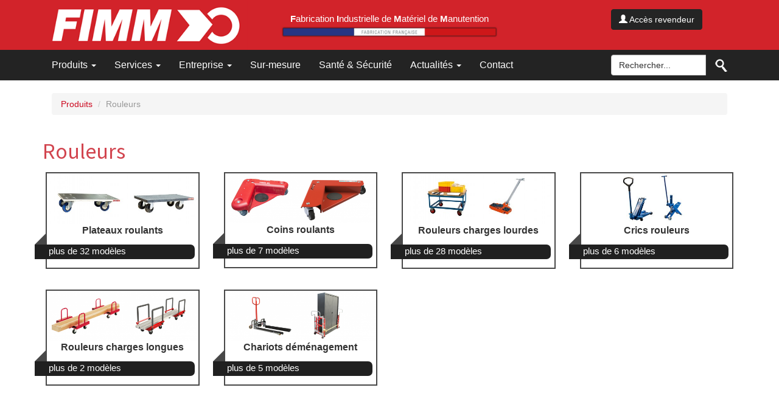

--- FILE ---
content_type: text/html; charset=UTF-8
request_url: https://www.fimm.fr/rouleurs-4/
body_size: 4339
content:
<!DOCTYPE html>
<html lang="fr" id="langPage">


<head>

	<!-- Base
  ================================================== -->
    <meta charset="utf-8">
    <title>Rouleurs de Manutention Professionnels - Rouleurs Robustesse &amp; Sé | FIMM - Fabrication Industrielle de Matériel de Manutention</title>
		<link rel="canonical" href="https://www.fimm.fr/rouleurs-4/" />
	
    <meta name="viewport" content="width=device-width, initial-scale=1.0">
    <meta name="Description" content="Découvrez nos rouleurs de manutention professionnels, robustes et sécurisés. Idéals pour déplacer des charges lourdes dans les entrepôts et industries." />

    <link rel="shortcut icon" href="/img/favicon.ico" />
    <!-- Le styles -->
    <link href="/lib/bootstrap/css/bootstrap.css" rel="stylesheet">
    <link rel="stylesheet" href="https://maxcdn.bootstrapcdn.com/font-awesome/4.7.0/css/font-awesome.min.css">
    <link href="/css/css_base.css" rel="stylesheet" type="text/css" />
    <link href="/css/css_base_responsive.css" rel="stylesheet" type="text/css" />

    <meta name="google-site-verification" content="gwiatZhdAXTjDTk4KcLdQLg6b2Xbv6nXF2KG6C1-_5o" />
    <!-- Le HTML5 shim, for IE6-8 support of HTML5 elements -->
    <!--[if lt IE 9]>
        <script src="http://html5shim.googlecode.com/svn/trunk/html5.js"></script>
    <![endif]-->

	<!-- Google tag (gtag.js) -->
	<script async src="https://www.googletagmanager.com/gtag/js?id=G-3NMPCQ9DDZ"></script>
	<script>
        window.dataLayer = window.dataLayer || [];
        function gtag(){dataLayer.push(arguments);}
        gtag('js', new Date());
        
        gtag('config', 'G-3NMPCQ9DDZ');
    </script>

</head>
<!--[if lte IE 8]> <body class="ie8"> <![endif]-->
<!--[if !IE]><!--> <body> <!--<![endif]-->

<div id="id_message">
    /!\ Vous utilisez une version trop ancienne d'Internet Explorer, <br>
    merci de <a href="http://windows.microsoft.com/fr-fr/internet-explorer/download-ie" target="_blank">mettre à jour votre navigateur</a> ou d'utiliser une alternative comme <a href="http://www.mozilla.org/fr/firefox/new/#download-fx" target="_blank">FireFox Mozilla</a> ou <a href="http://www.google.fr/intl/fr/chrome/browser/" target="_blank">Chrome</a>.
</div>


<div id="header" >
        <div class="container">
        <div class="row">
            <div class="col-lg-4 col-md-4 col-sm-12">
                <a href="/index.php" title="FIMM - Fabrication Industrielle de Matériel de Manutention"><img class="logo img-responsive" src="/img/logo_fimm.png" alt="FIMM"></a>

            </div>
            <div class="col-lg-4 col-md-5 col-sm-8 text-center">
                <div class="slogan"><strong>F</strong>abrication <strong>I</strong>ndustrielle de <strong>M</strong>atériel de <strong>M</strong>anutention</div>
                <div class="fab-fr"><img class="img-responsive" src="/img/fab-fr.png" alt="Fabrication Française"></div>
            </div>
                        <div class="col-lg-3 col-lg-offset-1 col-md-3 col-md-offset-0 col-sm-4">
                <div class="infos-droite text-right">
                                        <a href="/acces-revendeurs" title="Création ou connexion pour les revendeurs" class="btn btn-default"> <i class="glyphicon glyphicon-user"></i> Accès revendeur</a>
                                    </div>
            </div>
            <div class="madeinfrance"></div>
        </div>
    </div>

   </div>

<div id="nav" class="navbar navbar-default navbar-static-top">
  <div class="container">
    <div class="navbar-header">
      <button type="button" class="navbar-toggle" data-toggle="collapse" data-target=".navbar-collapse">
        <span class="icon-bar"></span>
        <span class="icon-bar"></span>
        <span class="icon-bar"></span>
      </button>
    </div>
    <div class="navbar-collapse collapse">
      <ul class="nav navbar-nav">
        <li class="dropdown">
          <a href="#" class="dropdown-toggle" data-toggle="dropdown">Produits <b class="caret"></b></a>
          <ul class="dropdown-menu">
            <li id="mega-menu">
                                    <div class="col-md-3 col-sm-6 col-xs-3">
                                                                                                       <a class="bann" href="/chariots-3/"><img src="/content/sous_rubriques/480_480_famille-chariots_sous_rubriques1734540370_sous_rubriques1734709138.png" alt="plus de 511 modèles"></a>
                    <a class="titre" href="/chariots-3/">Chariots</a>
                </div>

                                                 <div class="col-md-3 col-sm-6 col-xs-3">
                                                                                                       <a class="bann" href="/chariots-a-plateaux-26/"><img src="/content/sous_rubriques/480_famille-servantes_sous_rubriques1736184587.png" alt="plus de 1075 modèles"></a>
                    <a class="titre" href="/chariots-a-plateaux-26/">Chariots à plateaux</a>
                </div>

                                                 <div class="col-md-3 col-sm-6 col-xs-3">
                                                                                                       <a class="bann" href="/rouleurs-4/"><img src="/content/sous_rubriques/480_3-rouleurs_sous_rubriques1600951628.png" alt="plus de 80 modèles"></a>
                    <a class="titre" href="/rouleurs-4/">Rouleurs</a>
                </div>

                                 <div class="row">                 <div class="col-md-3 col-sm-6 col-xs-3">
                                                                                                       <a class="bann" href="/collecte-des-dechets-1/"><img src="/content/sous_rubriques/480_4-collecte-des-dechets-_sous_rubriques1600951657.png" alt="plus de 23 modèles"></a>
                    <a class="titre" href="/collecte-des-dechets-1/">Collecte des déchets</a>
                </div>

             </div>                                     <div class="col-md-3 col-sm-6 col-xs-3">
                                                                                                       <a class="bann" href="/diables-42/"><img src="/content/sous_rubriques/480_5-diables_sous_rubriques1600951689.png" alt="plus de 144 modèles"></a>
                    <a class="titre" href="/diables-42/">Diables</a>
                </div>

                                                 <div class="col-md-3 col-sm-6 col-xs-3">
                                                                                                       <a class="bann" href="/diables-a-bouteilles-51/"><img src="/content/sous_rubriques/480_6-diables-a-bouteilles_sous_rubriques1600951716.png" alt="plus de 28 modèles"></a>
                    <a class="titre" href="/diables-a-bouteilles-51/">Diables à bouteilles</a>
                </div>

                                                 <div class="col-md-3 col-sm-6 col-xs-3">
                                                                                                       <a class="bann" href="/diables-pour-futs-52/"><img src="/content/sous_rubriques/480_7-diables-pour-futs_sous_rubriques1600951756.png" alt="plus de 19 modèles"></a>
                    <a class="titre" href="/diables-pour-futs-52/">Diables pour fûts</a>
                </div>

                                 <div class="row">                 <div class="col-md-3 col-sm-6 col-xs-3">
                                                                                                       <a class="bann" href="/manutention-des-futs-44/"><img src="/content/sous_rubriques/480_8-manutention-des-futs_sous_rubriques1600951787.png" alt="plus de 69 modèles"></a>
                    <a class="titre" href="/manutention-des-futs-44/">Manutention des fûts</a>
                </div>

             </div>                                     <div class="col-md-3 col-sm-6 col-xs-3">
                                                                                                       <a class="bann" href="/grues-d-atelier-277/"><img src="/content/sous_rubriques/480_9-grues-d-atelier_sous_rubriques1600951815.png" alt="plus de 8 modèles"></a>
                    <a class="titre" href="/grues-d-atelier-277/">Grues d&#039;atelier</a>
                </div>

                                                 <div class="col-md-3 col-sm-6 col-xs-3">
                                                                                                       <a class="bann" href="/retention-45/"><img src="/content/sous_rubriques/480_10-retention_sous_rubriques1600951844.png" alt="plus de 52 modèles"></a>
                    <a class="titre" href="/retention-45/">Rétention</a>
                </div>

                                                 <div class="col-md-3 col-sm-6 col-xs-3">
                                                                                                       <a class="bann" href="/remorques-47/"><img src="/content/sous_rubriques/480_11-remorques_sous_rubriques1600951870.png" alt="plus de 100 modèles"></a>
                    <a class="titre" href="/remorques-47/">Remorques</a>
                </div>

                                 <div class="row">                 <div class="col-md-3 col-sm-6 col-xs-3">
                                                                                                       <a class="bann" href="/gamme-inox-2/"><img src="/content/sous_rubriques/480_12-gamme-inox_sous_rubriques1600951898.png" alt="plus de 26 modèles"></a>
                    <a class="titre" href="/gamme-inox-2/">Gamme Inox</a>
                </div>

             </div>                                     <div class="col-md-3 col-sm-6 col-xs-3">
                                                                                                       <a class="bann" href="/acces-en-hauteur-43/"><img src="/content/sous_rubriques/480_13-acces-en-hauteur_sous_rubriques1600951930.png" alt="plus de 91 modèles"></a>
                    <a class="titre" href="/acces-en-hauteur-43/">Accès en hauteur</a>
                </div>

                                                 <div class="col-md-3 col-sm-6 col-xs-3">
                                                                                                       <a class="bann" href="/transpalettes-49/"><img src="/content/sous_rubriques/480_14-transpalettes_sous_rubriques1600951952.png" alt="plus de 51 modèles"></a>
                    <a class="titre" href="/transpalettes-49/">Transpalettes</a>
                </div>

                                                 <div class="col-md-3 col-sm-6 col-xs-3">
                                                                                                       <a class="bann" href="/tables-elevatrices-48/"><img src="/content/sous_rubriques/480_15-tables-elevatrices_sous_rubriques1600951985.png" alt="plus de 31 modèles"></a>
                    <a class="titre" href="/tables-elevatrices-48/">Tables élévatrices</a>
                </div>

                                 <div class="row">                 <div class="col-md-3 col-sm-6 col-xs-3">
                                                                                                       <a class="bann" href="/gerbeurs-50/"><img src="/content/sous_rubriques/480_16-gerbeurs_sous_rubriques1600952009.png" alt="plus de 112 modèles"></a>
                    <a class="titre" href="/gerbeurs-50/">Gerbeurs</a>
                </div>

             </div>                     </li>
          </ul>
        </li>
        <li class="dropdown">
          <a href="#" class="dropdown-toggle" data-toggle="dropdown">Services <b class="caret"></b></a>
          <ul class="dropdown-menu">
                            <li><a href="/service-pro">Services professionnels</a></li>
                            <li><a href="/page-21-documentation">Documentation</a></li>
              <li><a href="/offre-selection-metier">Sélections métiers</a></li>
              <li><a href="/revendeurs-proximite">Nos partenaires revendeurs</a></li>
          </ul>
        </li>
        <li class="dropdown">
          <a href="#" class="dropdown-toggle" data-toggle="dropdown">Entreprise <b class="caret"></b></a>
          <ul class="dropdown-menu">
              <li><a href="/la-marque">La marque</a></li>
              <li><a href="/page-9-historique">Historique</a></li>
              <li><a href="/page-2-notre-metier">Notre métier</a></li>
              <li><a href="/nosengagements">Nos engagements</a></li>
              <li><a href="/page-20-recrutement">Recrutement</a></li>
          </ul>
        </li>
                <li class="">
            <a href="/page-4-sur-mesure">
                Sur-mesure
            </a>
        </li>
                  <li class="">
            <a href="/page-16-sante---securite">
                Santé &amp; Sécurité
            </a>
        </li>
                  <li class="dropdown">
          <a href="#" class="dropdown-toggle" data-toggle="dropdown">Actualités <b class="caret"></b></a>
          <ul class="dropdown-menu">
              <li><a href="/page-19-on-parle-de-nous">On parle de nous</a></li>
              <li><a href="/page-22-communiques-de-presse">Communiqués de presse</a></li>
          </ul>
        </li>
        <li class=""><a href="/contact">Contact</a></li>
       <!-- <li>
                             <a href="/home" title="English version" ><div class="ico-en"></div></a>
                    </li>-->
      </ul>

      <form id="recherche_bar" class="navbar-form navbar-right" role="search" action="/rechercher" method="POST">
        <div class="input-group">
            <input type="text" class="recherche form-control" name="champ" placeholder="Rechercher...">
            <input type="hidden" name="lang" value="fr">
            <span class="input-group-addon"><button type="submit" class="btn ico-loupe-blanche"></button></span>
        </div>
      </form>
    </div><!--/.nav-collapse -->
  </div>
</div>



<div class="container">
   <div class="col-md-12">
       <ol class="breadcrumb">
        <li><a href="#">Produits</a></li>
                                <li class="active">Rouleurs</li>
          </ol>
  </div>
</div>

<div id="ss_rub" class="container">
    <div id="content" class="row">
        <div class="col-md-12">
            <h1>Rouleurs</h1>
            <div class="sous_menu">

            
                 <div class="row">                                <div class="col-md-3 col-xs-6">
                    <div class="bloc" data-url="plateaux-roulants-53/#data">
                                                                            
                                                                                                      <img src="/content/sous_rubriques/480_1-plateaux-roulants_sous_rubriques1602596832.jpg" alt="plus de 32 modèles" title="Plateaux roulants">
                        <span class="titre">Plateaux roulants</span>
                    </div>
                                             <div class="rib"><a href="plateaux-roulants-53/#href">plus de 32 modèles</a></div>
                </div>
                                
                
                                                <div class="col-md-3 col-xs-6">
                    <div class="bloc" data-url="coins-roulants-55/#data">
                                                                            
                                                                                                      <img src="/content/sous_rubriques/480_coins-roulants_sous_rubriques1737549971.png" alt="plus de 7 modèles" title="Coins roulants">
                        <span class="titre">Coins roulants</span>
                    </div>
                                             <div class="rib"><a href="coins-roulants-55/#href">plus de 7 modèles</a></div>
                </div>
                                
                
                                                <div class="col-md-3 col-xs-6">
                    <div class="bloc" data-url="rouleurs-charges-lourdes-56/#data">
                                                                            
                                                                                                      <img src="/content/sous_rubriques/480_rouleurs-charges-lourdes_sous_rubriques1605628483.jpg" alt="plus de 28 modèles" title="Rouleurs charges lourdes">
                        <span class="titre">Rouleurs charges lourdes</span>
                    </div>
                                             <div class="rib"><a href="rouleurs-charges-lourdes-56/#href">plus de 28 modèles</a></div>
                </div>
                                
                
                                                <div class="col-md-3 col-xs-6">
                    <div class="bloc" data-url="crics-rouleurs-59/#data">
                                                                            
                                                                                                      <img src="/content/sous_rubriques/480_crics-rouleurs_sous_rubriques1384527723.jpg" alt="plus de 6 modèles" title="Crics rouleurs">
                        <span class="titre">Crics rouleurs</span>
                    </div>
                                             <div class="rib"><a href="crics-rouleurs-59/#href">plus de 6 modèles</a></div>
                </div>
                                 </div>
                
                 <div class="row">                                <div class="col-md-3 col-xs-6">
                    <div class="bloc" data-url="rouleurs-charges-longues-341/#data">
                                                                            
                                                                                                      <img src="/content/sous_rubriques/480_rouleurs-charges-longues_sous_rubriques1737549655.png" alt="plus de 2 modèles" title="Rouleurs charges longues">
                        <span class="titre">Rouleurs charges longues</span>
                    </div>
                                             <div class="rib"><a href="rouleurs-charges-longues-341/#href">plus de 2 modèles</a></div>
                </div>
                                
                
                                                <div class="col-md-3 col-xs-6">
                    <div class="bloc" data-url="chariots-demenagement-342/#data">
                                                                            
                                                                                                      <img src="/content/sous_rubriques/480_chariots-demenagements_sous_rubriques1737550139.png" alt="plus de 5 modèles" title="Chariots déménagement">
                        <span class="titre">Chariots déménagement</span>
                    </div>
                                             <div class="rib"><a href="chariots-demenagement-342/#href">plus de 5 modèles</a></div>
                </div>
                                
                            </div>
        </div>
    </div>
</div>

<footer id="footer">
       &copy; FIMM, Tous droits réservés<br>
       Visitez les autres entités du groupe : <a href="http://www.manuvit.fr/" target="_blank"><img src="/img/logo_manuvit.png" alt="MANUVIT" height="20"> <a href="http://www.whiptruck.com/" target="_blank"><img src="/img/logo_whiptruck.png" alt="WHIPTRUCK" height="20"></a>
    <p><a href="/contact">Contact</a> | <a href="/mentions-legales">Mentions légales</a> | 03 86 92 00 77</p>
    <a class="sn-footer" href="https://www.youtube.com/channel/UCgUwXCtCiAAUvPOhU_QtKPA" target='_blank'><i class="fa fa-youtube-play" aria-hidden="true"></i></a> <a class="sn-footer" href="https://fr.linkedin.com/company/fimm-france" target="_blank"><i class="fa fa-linkedin-square" aria-hidden="true"></i></a>
</footer>

     <!-- Le javascript
    ================================================== -->
    <script src="https://ajax.googleapis.com/ajax/libs/jquery/1.10.2/jquery.min.js"></script>
    <script type="text/javascript" src="/lib/jquery.cookie.js"></script>
    <script src="/lib/bootstrap/js/bootstrap.min.js"></script>
    <script src="/js/modernizr-2.0.6.js"></script>
    <script src="/js/effets.js"></script>
    <script src="/js/jquery.path.js"></script>
    <script src="/js/gestion-panier.js"></script>

    <script src="/js/comparateur.js"></script>

</body>
</html>


--- FILE ---
content_type: text/css
request_url: https://www.fimm.fr/css/css_base.css
body_size: 5531
content:
@charset "utf-8";
@import url(https://fonts.googleapis.com/css?family=Source+Sans+Pro:400,700,400italic,700italic);
/* CSS Base */

body{
    font-family:"Trebuchet MS", Arial, Helvetica, sans-serif;
}

a img{
    border:none;
}

p::selection {
    background:#666;
    color:#fff;
}

p::-moz-selection {
    background:#666;
    color:#fff;
}

p::-webkit-selection {
    background:#666;
    color:#fff;
}

a{color: #cc071e}

.btn-default {
  color: #fff;
  background-color: #242424;
  border-color: #242424;
}
.btn-default:focus,
.btn-default.focus {
  color: #fff;
  background-color: #000;
  border-color: #000;
}
.btn-default:hover {
  color: #fff;
  background-color: #000;
  border-color: #000;
}

.eqWrap {
    display: flex;
}
.equalHMVWrap {
    flex-wrap: wrap;
}

/*********** IE ***********/

#id_message{
    text-align: center;
    background: #d58512;
    padding-top: 5px;
    font-size: 20px;
    height: 70px;
    color: #FFF;
    border: 4px double #515151;
    display: none;
}
.ie8 #id_message{display: block;}

/*********** HEADER ***********/
#header{
    min-height:82px;
    background: #d2232a;
}

#header .logo{
    max-height:82px;
}
#header .slogan{
    color: #FFF;
    /*margin-top: 12px;*/
    margin-top:20px;
    font-size: 15px;
}
#header .fab_fr{
    position: absolute;
    top: 30px;
    height: 90px;
    z-index: 25;
    display:none;
}

#header .container{
    position:relative;
}

#header .madeinfrance{
/*width:96px;
height:94px;
position:absolute;
top:22px;
right:270px;
background-image:url(../img/madeinfrance.png);
z-index:15;*/
}


#header .infos-droite{/*margin:21px 29px 0 0;*/margin-top:15px;    margin-right: 56px;}
#header .infos-droite .btn {width:150px;}
#header #connecte-rev {width:150px;float:right;}
#header #connecte-rev a{color:#FFF;}

#header .infos-droite .btn{/*width:156px;*/margin-bottom:4px;}
#nav .recherche{width:156px;}

@media screen and (max-width: 992px) {
    #header .logo{
        margin:0 auto;
    }
    #header .infos-droite .btn{margin-top:20px;}
}


/*********** NAV ***********/
#nav{
    background: rgba(24, 24, 24,0.95); /*#181818;*/
    color: #FFF;
    position:relative;
    z-index: 10;
}

#nav a{
    color: #FFF;
}
#nav .navbar-right{margin-right: -15px;}

#nav .dropdown-menu{
    background: rgba(24, 24, 24,0.9);
}

#nav .navbar-nav > .active > a,
#nav .navbar-default .navbar-nav > .active > a:focus{
  background:#0d0d0d;
}

#nav .navbar-nav > li > a:hover,
#nav .navbar-nav > .active > a:hover,
#nav .navbar-nav > li > a:focus {
  background-color: #d2232a;
}


.nav > li > a{
  font-size: 16px;
}

.dropdown-menu > li > a:hover,
.dropdown-menu > li > a:focus {
  background-color: #d2232a;
}

.navbar-default .navbar-nav > .open > a,
.navbar-default .navbar-nav > .open > a:hover,
.navbar-default .navbar-nav > .open > a:focus {
  color: #FFF;
  background-color: #d2232a;
}

#nav .ico-en{margin-top:2px;}

#recherche_bar{
    width:236px;
}
#recherche_bar .recherche{
    background: #fff;
}

#recherche_bar ::-webkit-input-placeholder { /* WebKit browsers */
     color: #323232;
}
#recherche_bar :-moz-placeholder { /* Mozilla Firefox 4 to 18 */
     color: #323232;
}
#recherche_bar ::-moz-placeholder { /* Mozilla Firefox 19+ */
     color: #323232;
}
#recherche_bar :-ms-input-placeholder { /* Internet Explorer 10+ */
     color: #323232;
}

#recherche_bar .input-group-addon{
    background:none;
    border:none;
}

/** MEGA menu **/
#nav #mega-menu{
    width: 960px;
    padding: 2px;
    margin: 0;
}


#nav #mega-menu .col-md-3{
    text-align: center;
    margin: 12px auto;
}

#nav #mega-menu .col-md-3 .alt-img{
    position:absolute;
    top: 5px;
    background: rgba(210, 35, 42, 0.9);
    color: #FFF;
    height: 25px;
    width: auto;
    padding: 2px 5px;
    text-align: left;
    cursor: default;
}

#nav #mega-menu .col-md-3 img{
    width: 100%;
    height : 80px;
}
#nav #mega-menu .col-md-3 img.favicon{
    width: auto;
    height : 16px;
    margin-right: 5px;
}


/** Sous rubriques intérieur **/
.sous_menu img{max-width: 100%}

.sous_menu .titre{font-weight: bold; font-size: 16px;}

.sous_menu .col-md-3 .bloc{
    text-align: center;
    border: 2px solid #484848;
    margin:5px;
    padding-bottom: 50px;
}
.sous_menu .col-md-3 .bloc:hover{
    border-color: rgb(204, 7, 30);
    cursor: pointer;
}
.sous_menu .col-md-3 .rib a{
    color: #FFF;
    padding: 5px 0 0 23px;
    font-size: 15px;
}
.sous_menu .col-md-3 .rib a:hover{
    text-decoration: none;
}
.rib{
    display: block;
    position: relative;
    top: -45px;
    height: 24px;
    left: -13px;
    width: 100%;
    background: #202020;
    border-radius: 0 7px 7px 0
}

.rib:hover{
    background: rgb(204, 7, 30);
    cursor: pointer;
}

.rib:before {
    content: '';
    display: block;
    position: absolute;
    border-style: solid;
}

.rib:before {
    display: block;
    left: 0;
    top: -18px;
    border-width: 9px;
    border-color: transparent #484848 #484848 transparent;
}



/*********** slider_home***********/
#slider_home{
    margin-top:-20px;
}

#slider_home img{
    width:100%;
    height:auto;
}

#slider_home .carousel-indicators{z-index: 9;}

#slider_home .carousel-indicators .active {
  background-color: #3e3e3e;
}

#slider_home .carousel-indicators li {
  border-color: #cc071e;
}

/***** TOOLBAR extranet *******/
#extranet-toolbar{
    text-align:right;
    margin-bottom: 25px;
}

/*********** CONTENT ***********/
h1,h2,h3{font-family: 'Source Sans Pro', sans-serif;}

h1{color: #d2454f;}

/*** carousel ***/
.produits{
    margin: 10px 20px;
}
.produits .produit{
    text-align: center;
    float: left;
    margin:0 12px;
    width:170px;
    height:230px;
}

.produits .produit h1{
    font-size: 20px;
    color:#171717;
}

.produits .produit .interieur{
    position:relative; /* necessaire sinon bug sous chrome */
    height:170px;
}
.produits .produit .infos{
    position: absolute;
    bottom: -58px;
    text-align: center;
    min-height: 20px;
    width: 100%;
}

.produits .ref{
    color: #999;
}
.produits img{
    max-width: 160px;
    max-height: 135px;
}

#prev{
    position:absolute;
    left:30px;
    top:75px;
    z-index: 9;
}
#next{
    position:absolute;
    right:0;
    top:75px;
    z-index: 9;
}

#catalogue{
    width: 100%;
    margin: 10px auto;
    max-width: 400px;
}

#bloc-btn-home .bloc{
    background: #eee;
    height:100px;
    padding:5px;
    margin-bottom: 5px;
}
#bloc-btn-home .bloc:hover{cursor : pointer;}
#bloc-btn-home .ico{
    float:left;
}
#bloc-btn-home span{
    font-family: 'Source Sans Pro', sans-serif;
    font-size: 22px;
    float:left;
}

#bloc-btn-home .marque{ /*background : #d2232a;color: #FFF*/background : #eee;color: #333;}
#bloc-btn-home .marque .ico{/*margin: 23px 0 0 12px;*/margin: 10px 0 0 12px;}
#bloc-btn-home .marque span{/*padding: 12px 0px 0px 5px;*/padding: 9px 0px 0px 5px;}
#bloc-btn-home .marque:hover{background : #eee;color: #d2232a}
#bloc-btn-home .proximite{padding: 12px 0 0 12px;color:#333333}
#bloc-btn-home .proximite:hover{color: #3050b7;}
#bloc-btn-home .proximite span{padding: 1px 0 0 15px;}
#bloc-btn-home .eco{padding: 5px 0 0 12px;color:#333333}
#bloc-btn-home .eco:hover{color: #1ac30d;}
#bloc-btn-home .eco span{padding: 8px 0 0 15px;}
#bloc-btn-home .offre{padding: 5px 0 0 12px;color:#333333}
#bloc-btn-home .offre:hover{color: #d60f26;}
#bloc-btn-home .offre span{padding: 9px 0 0 21px;}

/*** page offre métiers ***/
#metiers .metier{
    padding:20px 10px 20px 10px;
}

#metiers .metier img{
    width:100%;
    border-right:4px transparent solid;
}
#metiers .metier:hover img{
    border-right:4px #d2232a solid;
}

/*** liste produit ***/
.liste_produit{
    height: 320px;
    text-align: center;
    margin-bottom: 25px;
    border: solid 1px #f5f5f5;
}

.liste_produit:hover{
    background:#f5f5f5;
}

.liste_produit a:hover{
    text-decoration: none;
    color: #d2232a;
}



.liste_produit a{
    color: #242424;
}

.liste_produit .nom_produit{
    font-weight: bold;
    height:65px;
    display:block;
}

.liste_produit .image_produit{
    width:100%;
}
.liste_produit .image_produit img{
    height: 160px;
    max-width: 245px;
    margin:2px auto 10px auto;
}

.liste_produit .en-savoir-plus{
    background: #d2232a;
    text-align: left;
    color: #FFF;
    height:32px;
    width: 140px;
    padding: 5px;
    margin: 0 auto;
}

.liste_produit .en-savoir-plus .ico-fimm-mini{
    float: right;
}

/*** page produit ***/
#produit-presentation h1{
    color: #d2454f;
    font-size: 40px;
}
#produit-presentation .produit{
    text-align: center;
}
#produit-presentation .produit img{
    max-height: 400px;
   /* max-width: 400px;*/
}

#produit-presentation .norme{
    float: right;
    max-width: 150px; /* 90 */
}

#produit-presentation .ref{
    color: #999;
    font-size: 25px;
}
#produit-presentation .fichiers{
    font-weight: bold;
    list-style: none;
}

#produit-presentation .dispo{
    background: #918f8c;
    font-size: 14px;
    margin-left: 30px;
}

#produit-presentation p{
    color: #666;
    margin-top: 25px;
}

#produit-presentation #prix{
    margin-top:35px;
}

#produit-presentation #btn-add-devis-mini{
    margin-top:35px;
}

#produit-presentation #prix .fimm{
    color: #d2454f;
    font-size: 16px;
    font-weight: bold;
}

.produits_int{
    padding-top:45px;
}
.produits_int .produit{
    text-align: center;
    float: left;
    margin:0 12px;
    width:170px;
    height:230px;
}

.produits_int .produit .interieur{
    position:relative; /* necessaire sinon bug sous chrome */
    height:170px;
}

.produits_int .produit .infos{
    position: absolute;
    bottom: 0;
    text-align: center;
    min-height: 20px;
    width:100%;
}

.produits_int .ref{
    color: #999;
}
.produits_int img{
    max-width: 160px;
    max-height: 145px;
}



#carac-produit{
    margin-top: 25px;
}
#carac-produit  .nav-tabs li a{
    background: #9b9b9b;
}
#carac-produit  .nav-tabs li a{
    color: #FFF;
    border: 1px solid #3e3e3e;
}
#carac-produit  .nav-tabs li:hover a{
    color: #cc071e;
    /*border: 1px solid #cc071e;*/
}

#carac-produit .nav-tabs > li.active > a,
#carac-produit .nav-tabs > li.active > a:hover,
#carac-produit .nav-tabs > li.active > a:focus {
  color: #FFF;
  background-color: #3e3e3e;
}

#carac-produit .texte-onglet{
    background: #3e3e3e;
    color: #FFF;
    padding:15px;
}

#carac-produit table{
    color:#FFF;
}

#carac-produit table th,
#carac-produit table td{
    vertical-align: middle;
}

#carac-produit table > tbody > tr:nth-child(2n+1) > td,
#carac-produit table > tbody > tr:nth-child(2n+1) > th {
    background-color: rgba(70, 70, 70, 0.9);
}

#carac-produit table th{
    width: 260px;
}

#carac-produit #btn-actions{
    margin-top: 42px;
}
#carac-produit #btn-actions li{
    background: #3e3e3e;
    display: block;
    height: 50px;
    padding: 9px 18px;
    margin: 3px 0;
}

#carac-produit #btn-add-devis{color:#FFF;}
#carac-produit #btn-add-devis:hover{cursor: pointer;}
#carac-produit #btn-actions li.rouge:hover{background: #3e3e3e;}
#carac-produit #btn-actions li.grey1{background: #515151;}
#carac-produit #btn-actions li.grey2{background: #8b8b8b;}
#carac-produit #btn-actions li.grey3{background: #eeeeee;}
#carac-produit #btn-actions li.grey2 .ico-trouver-prod{margin: 0 6px;}

#carac-produit #btn-actions li a{color: #FFF;}
#carac-produit #btn-actions li.grey3 a{color: #cc071e;}

#carac-produit #btn-actions li:hover,
#carac-produit #btn-actions li.rouge{background: #cc071e;}
#carac-produit #btn-actions li.grey3:hover a{color: #FFF ;}
#carac-produit #btn-actions li.grey3:hover .ico-casque{
    background:#cc071e url('../img/sprite_img.png') no-repeat -43px -606px;
	width: 33px;
	height: 35px;
}
.bordure-rouge{border:4px solid red}

#carac-produit #btn-actions li div{
    float: left;
}
#carac-produit #btn-actions li span{
    float: left;
    margin: 5px 0 0 11px;
}

.coloris{
    width: 25px;
    height: 25px;
    margin: 5px;
    float: left;
}

#content{

}

#content .fichiers{
    list-style: inside square;
}

/*-- contenu image dynamique --*/
#content .gauche{
    float:left;
    margin:0px 20px 10px 5px;
}

#content .centrer{
    text-align:center;
}

#content .droite{
    float:right;
    margin:0 10px 10px 20px;
}

/*** page acces revendeurs ***/
.contblock{
    background-color:#f3f3f3;
    width:95%;
    padding-top:2%;
    min-height:250px;
}
.contblock a.btn{
    margin:10% auto;
    background-color:#d2232a;
    color:#fff;
    font-weight:600;
    font-size:18px;
    display:block;
    width:60%;
    padding:3% 0%;
    font-family: 'Source Sans Pro', sans-serif;
}
.contblock a.btn:hover{
    background: #404040;
    background: -webkit-gradient(linear, 0 0, 0 bottom, from(#404040), to(#292928));
    background: -webkit-linear-gradient(#404040, #292928);
    background: -moz-linear-gradient(#404040, #292928);
    background: -ms-linear-gradient(#404040, #292928);
    background: -o-linear-gradient(#404040, #292928);
    background: linear-gradient(#404040, #292928);

}
.contblock form{
    margin-left:2%;
}
.titreblock{
    position:relative;
    font-family: 'Source Sans Pro', sans-serif;
    width:70%;
    padding:7px 15px;
    margin:0px 0px 10px -30px;
    font-weight:600;
    font-size:20px;
    font-style:oblique;
    border-radius:0px 20px 20px 0px;
    background: #404040;
    background: -webkit-gradient(linear, 0 0, 0 bottom, from(#404040), to(#292928));
    background: -webkit-linear-gradient(#404040, #292928);
    background: -moz-linear-gradient(#404040, #292928);
    background: -ms-linear-gradient(#404040, #292928);
    background: -o-linear-gradient(#404040, #292928);
    background: linear-gradient(#404040, #292928);
    color:#fff;
    text-transform:uppercase;
    text-align:right;
}
.titreblock {width:87%;}
.titreblock span.puce{
    width:10px;
    height:8px;
    background-image:url(../img/puce-block.jpg);
    position:absolute;
    bottom:-8px;
    left:0px;
}
.titreblock img{
    float:left;
}
.titreblock span.retour-ligne {display:block;}

#connexion_revendeur .bloc{
    padding-top: 20px;
}

#mon-compte .row,
#adresses_form .row{
    margin: 15px auto;
}

#liste-options li{
    margin: 6px auto;
}

.supp-option{
    margin-left: 30px;
}

.bloc_gris{
    background: #CCC;
    padding: 5px;
}

.btn-rouge{
    background-color:#d2232a;
    color:#fff;
    border-color: #a20719;
}

.btn-rouge:hover{
    background-color:#580a0a;
    color:#fff;
    border-color: #d2232a;
}

.btn-bord-rouge{
    border: #d2232a 2px solid;
}

/*********** PROCESS Devis ***********/
#recap-devis th,
#recap-devis td{
    text-align: center;
}

#recap-devis .total{
    font-size: 20px;
    color: #d2232a;
}


/*********** FOOTER ***********/
footer{
    font-size:0.9em;
    margin-top:40px;
    text-align:center;
    background: #f3f3f3;
    padding:20px 0;
}


/*********** CLEARFIX ************/

/* des qu'il y a un float, appliquer cette classe sur le bloc parent pour éviter problème de layout*/
/*.clearfix:before, .clearfix:after { content: "\0020"; display: block; height: 0; overflow: hidden; }
.clearfix:after { clear: both; }
.ie8 .clearfix { zoom: 1; }  pour IE 8*/

/******* FORM CONTACT AJAX (avec Parsley) **********/
.parsley-success{
    border:solid 1px #0f921e !important;
    background:#b5f5c2 !important;
}

.parsely-error{
    border:solid 1px #cc6a73 !important;
    background:#ffeceb !important;
}

/*Gère le hover */
#form_contact input:hover,
#form_contact textarea:hover{
    border-color:#e6c34b;
}

placeholder {color:#a6a6a6;}

.red,
.parsley-error-list,
#form_contact .required{color:#cc6a73;}

#form_contact .succes{color:#0f921e;}


/*********** ICOnes ************/

.ico-marque-map {
	background: url('../img/sprite_img.png') no-repeat -119px 0;
	width: 71px;
	height: 77px;
}
.bloc:hover .ico-marque-map {
	background: url('../img/sprite_img.png') no-repeat 0 0;
	width: 71px;
	height: 77px;
}

.ico-feuille-verte {
	background: url('../img/sprite_img.png') no-repeat -120px -86px;
	width: 87px;
	height: 86px;
}
.bloc:hover .ico-feuille-verte {
	background: url('../img/sprite_img.png') no-repeat 0 -89px;
	width: 87px;
	height: 86px;
}

.ico-chariot-diable {
	background: url('../img/sprite_img.png') no-repeat -119px -190px;
	width: 80px;
	height: 90px;
}
.bloc:hover .ico-chariot-diable {
	background: url('../img/sprite_img.png') no-repeat -1px -190px;
	width: 80px;
	height: 90px;
}

.ico-logo-marque {
	background: url('../img/sprite_img.png') no-repeat -119px -297px;
	width: 95px;
	/*height: 47px;*/
    height: 67px;
}
.bloc:hover .ico-logo-marque {
	background: url('../img/sprite_img.png') no-repeat -4px -297px;
	width: 95px;
	/*height: 47px;*/
     height: 67px;
}

.btn-prev {
	background: url('../img/sprite_img.png') no-repeat -1px -373px;
	width: 32px;
	height: 32px;
}
.btn-prev:hover {
	background: url('../img/sprite_img.png') no-repeat 0 -413px;
	width: 32px;
	height: 32px;
        cursor: pointer;
}

.btn-next {
	background: url('../img/sprite_img.png') no-repeat -35px -373px;
	width: 32px;
	height: 32px;
}
.btn-next:hover {
	background: url('../img/sprite_img.png') no-repeat -33px -413px;
	width: 32px;
	height: 32px;
        cursor: pointer;
}

.ico-loupe-blanche {
	background: url('../img/sprite_img.png') no-repeat -69px -379px;
	width: 18px;
	height: 22px;
}
.ico-loupe-blanche:focus {outline: none;}
.ico-loupe-blanche:hover,
.ico-loupe-blanche:active{
    background: url('../img/sprite_img.png') no-repeat -68px -419px;
	width: 18px;
	height: 22px;
}

.ico-fimm-mini {
	background: url('../img/sprite_img.png') no-repeat -95px -380px;
	width: 35px;
	height: 20px;
}

.ico-en {
	background: url('../img/sprite_img.png') no-repeat -1px -454px;
	width: 23px;
	height: 17px;
}
.ico-en:hover {
	background: url('../img/sprite_img.png') no-repeat -25px -454px;
	width: 23px;
	height: 17px;
}

.ico-fr {
	background: url('../img/sprite_img.png') no-repeat -51px -454px;
	width: 23px;
	height: 17px;
}
.ico-fr:hover {
	background: url('../img/sprite_img.png') no-repeat -76px -454px;
	width: 23px;
	height: 17px;
}

.ico-comparer {
	background: url('../img/sprite_img.png') no-repeat -2px -479px;
	width: 30px;
	height: 31px;
}

.ico-dl-fiche {
	background: url('../img/sprite_img.png') no-repeat -2px -519px;
	width: 32px;
	height: 31px;
}

.ico-trouver-prod {
	background: url('../img/sprite_img.png') no-repeat -1px -561px;
	width: 21px;
	height: 35px;
}

.ico-casque {
	background: url('../img/sprite_img.png') no-repeat 0 -606px;
	width: 33px;
	height: 35px;
}

.ico-casque:hover{
	background: url('../img/sprite_img.png') no-repeat -43px -606px;
	width: 33px;
	height: 35px;
}

.ico-revendeur {
	background: url('../img/sprite_img.png') no-repeat -40px -561px;
	width: 22px;
	height: 35px;
}

#footer a {color:#333;}
#footer a:hover {color:#cc071e;}


#content-revendeur .col-md-4,
#content-revendeur .col-sm-6,
#content-revendeur .col-xs-12
{
    margin-bottom:30px;
}

.bloc-revendeur {
    background:#f3f3f3;
    padding: 20px 20px 10px 20px;
    height:100%;
}

.bloc-promotionnel {
    background:#E89056;
    padding: 20px 20px 10px 20px;
    height:100%;
}

.bloc-promotionnel p {color:white;}
.bloc-promotionnel a {color:white;}

#actus-home .container {
    padding:30px 15px;
}
#actus-home .bloc-actu {
    margin-bottom:30px;
}
#actus-home .bloc-actu h2 {
    margin-top:0;
    font-size:25px;
    line-height:26px;
}
#actus-home .bloc-actu .texte {
    padding:20px;
    background:rgb(243, 243, 243);
}
#actus-home .bloc-actu .texte p,
#actus-home .bloc-actu .texte h3,
#actus-home .bloc-actu .texte h4 {
    margin:0;
}

.eqwrap {
    display:flex;
    flex-wrap: wrap;
}

a.sn-footer {
    font-size:30px;
    margin:5px;
}
a.sn-footer:hover {
    color:#e41b13 !important;
}

/** Vidéos responsive **/
.video-container {
	position: relative;
	padding-bottom: 56.25%;
	padding-top: 30px;
	height: 0;
	overflow: hidden;
}
.video-container iframe,
.video-container object,
.video-container embed {
    position: absolute;
    top: 0;
    left: 0;
    width: 100%;
    height: 100%;
}

--- FILE ---
content_type: text/css
request_url: https://www.fimm.fr/css/css_base_responsive.css
body_size: 720
content:
@charset "utf-8";
/* CSS Base Responsive */

/* pour le responsive, désactiver le left pour affichage en liste si besoin */
@media (max-width: 1200px) {
    #bloc-btn-home span{
        font-size: 20px;
    }
    #bloc-btn-home .marque .ico{margin: 10px 0 0 2px;}   
    #bloc-btn-home .marque span{padding: 16px 0px 0px 1px;font-size: 18px;}   

    #bloc-btn-home .proximite span{padding: 16px 0px 0px 6px; font-size: 17px;}
    #bloc-btn-home .eco{padding: 3px 0 0 12px;}   
    #bloc-btn-home .eco span{padding: 14px 0px 0px 4px;}

    #bloc-btn-home .offre span{padding: 19px 0px 0px 6px; font-size: 17px;}
    
    #header .slogan{ margin-top: 20px;}
    
    #carac-produit #btn-actions li.grey2 span{margin-top:-2px; width:130px;font-size: 13px;}
    
    #header .madeinfrance{display: none;}
    
    #nav .nav > li > a {font-size: 13px;}
}

@media (max-width: 992px) {

    #bloc-btn-home span{font-size: 21px;}
    
    #header .slogan{ /*margin-top: 20px;*/margin-top: 5px;text-align:center;}
    #header .fab-fr {margin-bottom:10px;}
    
    #header .infos-droite { margin: -8px 0 0 0;}
    
    #nav #mega-menu{ width: 600px; }
    
   
    #nav .recherche{width:100%;}
    #nav #recherche_bar{width:100%;}
}

@media (max-width: 768px) {
  #recherche_bar{
        width:100%;
    }
    #connecte-rev{margin-bottom:10px;}
}


@media (max-width: 625px) {
    #nav #mega-menu{
        width: 560px;
    }
    #nav #mega-menu .col-md-3 img,
    #nav .alt-img{
        display:none;
    }
    #nav .titre{
        background: #d60f26;
        display: block;
        padding: 5px;
    }
    
}

@media (max-width: 570px) {
    #nav #mega-menu{
        width: 380px;
    }
    #nav .col-xs-3 {
        width: 50%;
    }
    
    .liste_produit{
        height:260px;
    }
    
    .liste_produit .image_produit img {
        max-width:130px;
        height:100px;
    }
}

--- FILE ---
content_type: application/javascript
request_url: https://www.fimm.fr/js/gestion-panier.js
body_size: 2839
content:
/* 
 ******* Gestion du panier (mon devis) en JS (nécessite jquery.path.js )
 */

//reset :
//$.cookie("mon-devis", "undifined");


/* Initaliser et gérer le "panier" Mon devis
* ***********************************/
/*var panier = $.cookie('mon-devis'); // récupère la valeur du cookie « mon-devis »
if(panier === "undifined" || panier === null){
    var panier = [];
    var nb_panier = 0;
    console.log("initialisation...");
}else{
    var panier = $.cookie('mon-devis');
    var nb_panier = panier.lenght;
    console.log("récupération...");
}

$('#nb_produits').text(nb_panier);

console.log("votre panier :"+ panier);*/

/* animation quand on ajoute au panier
* ***********************************/
var position_add_devis = $("#btn-add-devis").position();
var _add = 0;

$("#btn-add-devis , #btn-add-devis-mini").click(function() {

    if(_add === 0){

    
        //var clone = $(this).clone(),
        var clone = $("#prix .fimm").clone(),
                position = $(this).position(),
                bezier_params = {
            start: {
                x: position.left,
                y: position.top,
                angle: -90
            },
            end: {
                x: (position.left),
                y: (position.top - 530),
                angle: 180,
                length: .2
            }
        };
        clone.css('position', 'absolute');
        clone.css('left', position_add_devis.left);
        clone.css('top', position_add_devis.top - 25);
        clone.css('font-size', '30px');
        clone.appendTo('#anim-prix');
        clone.addClass('addAnimation');
        clone.animate({path: new $.path.bezier(bezier_params)}, 1200);

        $('.addAnimation').animate({
            opacity: 0,
            fontSize: '10px',
            zIndex : 11
        }, 100, function() {
            // Animation complete.
            $(this).css('z-index', '5');
        });
        //$('.addAnimation').fadeOut(400);
        $('#nb_produits').after("+1");
        _add = 1;
        
        //panier.push($(this).data("id")); // on met la valeur dans le tableau
       // console.log("Ajout de : " + $(this).data("id") + "dans le " + panier);
        
        var Datas = {"action": "ajoutDevisPanier", "id": $(this).data("id")};
        

        //on récupère la liste à afficher
        $.ajax({
            type: "POST",
            url: "devis-base",
            dataType: "JSON",
            data: Datas,
            cache: false,
            success: function(Retour)
            {
              // alert("id" + Retour);
              $("#btn-add-devis span").text("Produit ajouté !");
            },
            //error: function(){$("#preview_rub").html("<li>Erreur...</li>");}
            error: function (xhr, ajaxOptions, thrownError) {
                alert(xhr.statusText);
                alert(thrownError);
                $("#preview_rub").html("<li>Erreur...</li>");
            }
         });

        
    }else{
        alert("Le produit a déjà été ajouté");
    }
    
});

/* Gérer le tarif en fonction des quantités
************************************/
$("#etapes-devis .quantite").on("change", function(){
   var qte = $(this).val();
   var id_produit = $(this).data("id_prod");
   var prix_unitaire = $("#"+ id_produit +" .prix_fimm").data("prix_unite"); //avec ecotaxe
   var nouveau_prix = Math.round((qte * prix_unitaire) * 100 ) / 100;

   console.log("quantité :" + qte + " / id :"  + id_produit + " / prix / u€ :" + prix_unitaire);
   //change le prix de la ligne
   $("#"+ id_produit +" .prix_fimm_total").html(nouveau_prix);
   
   //change le prix total HT
    var total_ht = $("#etapes-devis .total-ht").html();
    var total_ht_new = 0;
    $(".prix_fimm_total").each(function( index ) {
        console.log( "Prix : " + index + ": " + $( this ).text() );
        total_ht_new = total_ht_new + parseFloat($( this ).text()); // parseFloat() sertà transformer en nombre
    });
    //total_ht_new  = Math.round(total_ht_new );
    total_ht_new  = Math.round((total_ht_new * 100 )) / 100; //permet d'arrondir à 2 décimales
    $("#etapes-devis .total-ht").html(total_ht_new);
    
    //prix TTC total
    var tva = parseFloat($("#etapes-devis .tva").html());
    var total_prix = total_ht_new + total_ht_new * tva / 100;
    total_prix = Math.round((total_prix * 100 )) / 100; //permet d'arrondir à 2 décimales
    $("#etapes-devis .total").html(total_prix);
   
});


/* btn suivant pour aller à l'étape des adresse
* ***********************************/
$("#btn-etape-adresses").click(function() {
    var url = 'devis.php?next=ok';
    $(".quantite").each(function(index) {
        var id_produit = $(this).data("id_prod");
        var qte = $(this).val();
        console.log( "Quantité : " + index + ": " + qte + " id =" + id_produit );
        
        url += '&id[]='+id_produit+'&qte[]='+qte; // '+=' concatenne pour ajouter les variables à chaque each
    });
    
    window.location = url;
    //alert("go to" + url);
});


/* Ajax pour la recherche des options
* ***********************************/
$(".label_option_v").hide();
$("#btn-recherche-option").click(function() {
    var option_search = $('#recherche-option').val();
    
    if(option_search !== ""){

       console.log("Recherche en cours... : " + option_search);
        
        var Datas = {"action": "rechercheOption", "search": option_search};
        

        //on récupère la liste à afficher
        $.ajax({
            type: "POST",
            url: "inc/ajax_recherche_options.php",
            dataType: "JSON",
            data: Datas,
            cache: false,
            success: function(Retour)
            {
              if(Retour['etat'] === "ok"){
                  var ref = "<strong>" + Retour['reference'] + "</strong> | ";
                  var prix = "- Prix FIMM HT / unité : " + Retour['prix_fimm'] + "€ ";
                  var btn_rm = "<input class='supp-option btn btn-xs btn-danger' value='retirer' type='button'>";

                  $("#txt_defaut").fadeOut();
                  $("#liste-options").append("<li>" + ref + Retour['nom'] + prix + " x "+ Retour['select'] + btn_rm +"</li>");
                  $("#confirmer-option").fadeIn();
                  $("#option_a_valider").show();
                  $("#option_valider").hide();
              }else{
                 if(Retour['etat'] === "fail" && Retour['erreur'] ==="existe_pas"){$("#preview-error").html("Il n'y a aucune option qui correspond à cette référence...");}  
                 if(Retour['etat'] === "fail" && Retour['erreur'] ==="existe_deja"){$("#preview-error").html("Le produit a déjà été mis dans votre liste...");}  
              }
            },
            error: function (xhr, ajaxOptions, thrownError) {
                alert(xhr.statusText);
                alert(thrownError);
                $("#preview-error").html("<p>Erreur...</p>");
            }
         });

        
    }else{
        alert("Veuillez écrire le numéro de la référence");
    }
    
});

/* Retirer option de la liste
* ***********************************/
$("#liste-options").on("click", ".supp-option", function() {
    if (confirm('Si vous retirez cette option, vous ne pourrez plus la rajouter.')) {
        $(this).parent('li').remove();
        
        // reset du côté des inputs caché et du message label
        $("#option_cache").html(" ");
        $("#option_a_valider").show();
        $("#option_valider").hide();
    }
});

/* Message label si option
* ***********************************/
$("#liste-options").on("click", ".quantite", function() {
    $("#option_a_valider").show();
    $("#option_valider").hide();
});


/* confirmer les options
* ***********************************/
$("#confirmer-option").hide();
$("#confirmer-option").click(function() {
    $("#option_cache").html(" ");
    $(".quantite").each(function(index) {
        var id_produit = $(this).data("id_prod");
        var qte = $(this).val();
        console.log( "Opt. | Quantité : " + index + ": " + qte + " id =" + id_produit );
        
        var input_id = "<input type='hidden' name='option_id[]' value='"+ id_produit +"' >"
        var input_qte = "<input type='hidden' name='option_qte[]' value='"+ qte +"' >"

        $("#option_cache").append(input_id + input_qte);
        
        $("#option_a_valider").hide();
        $("#option_valider").show();
    });
    

    //alert("go to" + url);
});

--- FILE ---
content_type: application/javascript
request_url: https://www.fimm.fr/js/effets.js
body_size: 2749
content:
/* Effets perso. */

$(document).ready(function(){

/**************************************************
** Permet de faire fonctionner le PlaceHolder avec les navigateurs non compatibles (fonctionne avec modernizr.js)
**************************************************/	
if(!Modernizr.input.placeholder){
 
	$('[placeholder]').focus(function() {
	  var input = $(this);
	  if (input.val() == input.attr('placeholder')) {
		input.val('');
		input.removeClass('placeholder');
	  }
	}).blur(function() {
	  var input = $(this);
	  if (input.val() == '' || input.val() == input.attr('placeholder')) {
		input.addClass('placeholder');
		input.val(input.attr('placeholder'));
	  }
	}).blur();
	$('[placeholder]').parents('form').submit(function() {
	  $(this).find('[placeholder]').each(function() {
		var input = $(this);
		if (input.val() == input.attr('placeholder')) {
		  input.val('');
		}
	  })
	});
 
}
	
/**************************************************
** Validation et envoie de formulaire contact
**************************************************/	
    $('#form_contact').show(); //Pour eviter ceux qui descative le JS
	$('#form_contact #form_error').hide(); //on cache les erreurs par défaut
	
	// Action au click sur le bouton envoyer
	$('#form_contact #envoyer_contact').click(function() { 

		//les inputs
		var nom = $('input:[name="nom"]').val(),
			prenom = $('input:[name="prenom"]').val(),
			email = $('input:[name="courriel"]').val(),
			tel = $('input:[name="tel"]').val(),
			message = $('textarea:[name="message"]').val();
		
		//initialise la variable de teste et le texte
		var error_count =0;
		$('#form_error td').html('');
		
		//déclaration des tests pour les variables
		var verif_nom = /^[a-zA-Z0-9_-]{2,35}$/, //de 2 à 35 caractère -> DESACTIVER car un nom/prénom peut avoir des caractères spéciaux / espace et co
			verif_email = /^([a-zA-Z0-9_\.-]+)@([\da-z\.-]+)\.([a-z\.]{2,6})$/; // apres le dernier . entre 2 à 6 carac'
		
			// Test du nom (avec un || pour IE qui gère mal le placeholder)
			if(nom == '' || nom == 'Nom*') {
				$('#form_error td').html('Inscrivez votre nom');
				error_count += 1;
			}
			
			// Test du prenom
			if(prenom == '' || prenom == 'Prénom*') {
				$('#form_error td').append('<br />Inscrivez votre prénom');
				error_count += 1;
			}
			
			// Test Email
			if(!verif_email.test(email)) {
				$('#form_error td').append('<br />Votre email n\'est pas valide');
				error_count += 1;
			}
			
			// Tel vide
			if(tel == '' || tel == 'Téléphone*') {
				$('#form_error td').append('<br />Aucun Téléphone n\'a été rentré');
				error_count += 1;
			}
			
			// Commentaire vide
			if(message == '' || message == 'Votre message...*') {
				$('#form_error td').append('<br />Aucun message n\'a été rentré');
				error_count += 1;
			}
			
			// Aucune erreurs
			if(error_count === 0) {
				$('#form_error td').html('Vous n\'avez plus d\'erreurs'); //on vide les erreurs
				$("#form_resultat").bind("ajaxStart",function() {
					$("#form_resultat").empty();
					$(this).html("<p>Requête en cours...</p>");
				});
				
				//Ajax pour envoyer le message grâce au PHP
				$.ajax({
					type: "post",
					url: "inc/contact_valid.php",
					data: "nom=" + nom + "&prenom=" + prenom + "&email=" + email + "&tel=" + tel + "&message=" + message, //Variable post à transférer au PHP
					error: function() {
						//$('#form_contact').slideUp('slow'); //Vu qu'il y a un problème, on le laisse visible
						$("#form_resultat").html("<p class='erreur'>Problème lors de l'envoi. Veuillez recommencer.</p>");
					},
					success: function () {
						$('#form_contact').fadeOut('slow');
						$("#form_resultat").html("<p class='succes'>Merci, votre message a bien été envoyé.</p>");
					}				
				});	
			}
			
			else {
                $('#form_error').show();
            }
			
		return false;
	});

/**************************************************
** Mega menu Hover
**************************************************/	
    $('#mega-menu .col-md-3').hover(function() {
               var title = $(this).find('img:first-child').attr('alt');
               $(this).prepend('<div class="alt-img">' + title +'</div>');
               $(this).children('.titre').prepend('<img class="favicon" src="img/favicon.png">');
              }, function() {
                 $('#mega-menu .alt-img').remove();
                 $('#mega-menu .favicon').remove();

   });	

/**************************************************
** Sous menu click bloc
**************************************************/  
   $('.sous_menu .col-md-3 .bloc').click(function(){
       //var url = $(this).find('.rib a').attr("href");
       var url = $(this).data("url");
       //alert(url);
       window.location = url;
       $(this).parent(".col-md-3").find('.rib').css("background","rgb(204, 7, 30)");
   });
   $('.sous_menu .col-md-3 .rib').click(function(){
       var url = $(this).find('a').attr("href");
       //alert(url);
       window.location = url;
   });
   
   // survol du bloc
   $('.sous_menu .col-md-3 .bloc').hover(
        function() {
          $(this).parent(".col-md-3").find('.rib').css("background","rgb(204, 7, 30)");
          $(this).find('.titre').css("color","rgb(204, 7, 30)");
        }, function() {
         $(this).parent(".col-md-3").find('.rib').css("background","#202020");
         $(this).find('.titre').css("color","#202020");
        }
    );

/**************************************************
** Menu accordéon des sous rubriques
**************************************************/	
    $('#ss_rub .contenu').hide();


    $('#ss_rub .inverse').click(function(){ // Permettre au sous menu d'une rubrique d'apparaitre ou non
            var contenu = $(this).next('.contenu');
            var all_content = $('#ss_rub .contenu');
            var all_inverse = $('#ss_rub .inverse');
            if(contenu.is(':hidden')){
                    
                    //On applique une class à ceux qu'on devra cacher en fonction du niveau
                    var niv_current = $(this).data("niv"); //niv de l'inverse cliqué
                    all_inverse.each(function() {
                        if(niv_current <= $(this).data("niv")) $(this).addClass('a_cacher');
                        //console.log( niv_current + "<= " + $(this).data("niv"));
                    });
                    
                    // Gestion Montrer / caché
                    $(".a_cacher").next('.contenu').slideUp('300'); //on ferme les contenus par rapport à la classe "a_cacher"
                    all_inverse.removeClass('a_cacher'); // vire la class partout
                    all_inverse.children('span').html('+'); // met un + partout
                    contenu.slideDown('500');  // on ouvre celui selectioné
                    $(this).children('span').html('-');
                    
                    //Gestion du contenu associté
                    if( $(this).next('.contenu').children('.contenu').length == 0){  //si il n'y a pas de sosu rubriques, on affiche les produits
                      contenu.html("On affiche les produits ici");
                    
                      //$('#produits_base .row').clone().prependTo( contenu );
                      $('#produits_base').show();
                      contenu.append( $('#produits_base .row').html());
                      $('#produits_base').hide();

                    }
                    
                    console.log($(this).next('.contenu').children('.contenu').length);
            }
            else {
                    contenu.slideUp('300');
                    $(this).children('span').html('+');
            }
            
            

    });
    
    $('#produits_base').delay(500).fadeOut(); //on le fadeOut après un timer car sinon on ne peut pas récupérer le slider (car le JS carousel ne le calcule pas)

});

--- FILE ---
content_type: application/javascript
request_url: https://www.fimm.fr/js/comparateur.js
body_size: 973
content:
/* 
 ******* Gestion du comparateur
 */



/* Ajouter les produits dans le comparateur
* ***********************************/
var liste_a_comparer = [];
$(".compare").click(function() {
    var id_produit = $(this).val();
    
    //recherche si la variable existe déjà
    var test_if_exist = jQuery.inArray( id_produit, liste_a_comparer );
    
    //si non on ajoute
    if(test_if_exist === -1){
        if(liste_a_comparer.length < 3){
        liste_a_comparer.push(id_produit);
        console.log(id_produit + "ajouté");
        }else{
            alert("Vous ne pouvez comparer que 3 produits maximum");
            $(this).attr('checked', false);
        }
    
    }else{//sinon on supprime
        liste_a_comparer = jQuery.grep(liste_a_comparer, function(value) {
        return value != id_produit;
        });
        console.log(id_produit + "supprimé");
    }
    
    //console.log(liste_a_comparer);
});


/* Bouton comparer qui va traiter l'information
* ***********************************/
$("#btn-comparateur").click(function() {
    console.log(liste_a_comparer);
    if(liste_a_comparer.length > 1 && liste_a_comparer.length < 4){
        var Datas = {"action": "comparer", "liste_a_comparer": liste_a_comparer, "lang": $("#langPage").attr("lang")};
   //on récupère la liste à afficher
        $.ajax({
            type: "POST",
            url: "/inc/ajax_comparateur.php",
            dataType: "JSON",
            data: Datas,
            cache: false,
            success: function(Retour)
            {
              if(Retour['etat'] === "ok"){
                  $("#btn-comparateur").html("chargement de la page...");
                  if(Retour['lang'] === "en"){
                    window.location = "/en-comparateur";
                  }else{
                    window.location = "/comparateur";
                  }
              }else{
                 if(Retour['etat'] === "fail" && Retour['erreur'] ==="existe_pas"){alert("Il n'y a aucun produit à comparer...");}  
                
              }
            },
            error: function (xhr, ajaxOptions, thrownError) {
                alert(xhr.statusText);
                alert(thrownError);
                $("#preview-error").html("<p>Erreur...</p>");
            }
         });
    }else{
        alert("Merci de chosir entre 2 et 3 produits à comparer");
    }
});

/* Bouton comparer qui va traiter l'information
* ***********************************/
$("#btn-supp-selection").click(function() {
     $('input').attr('checked', false);
});


